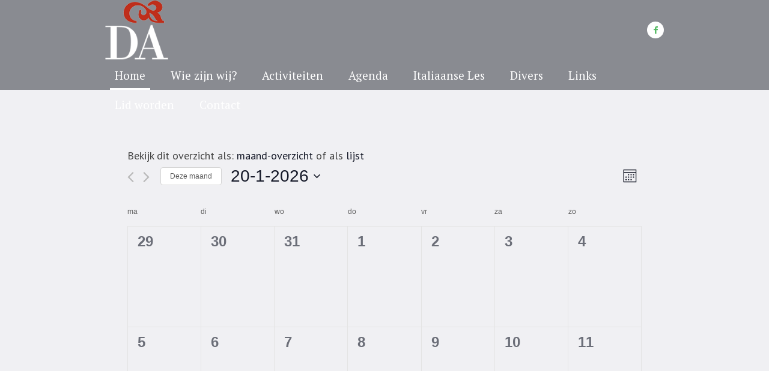

--- FILE ---
content_type: text/css
request_url: https://www.danteamsterdam.nl/wp-content/themes/schule-child/style.css?ver=1.0.0
body_size: 98
content:
/*
Theme Name: Schule Child
Theme URI: http://cmsmasters.net/schule-child/
Author: cmsmasters
Author URI: http://cmsmasters.net/
Description: Schule Child Theme
Template: schule
Version: 1.0.0
License:
License URI:
Text Domain: schule-child
Tags: one-column, two-columns, three-columns, four-columns, left-sidebar, right-sidebar, custom-background, custom-colors, custom-header, custom-menu, editor-style, featured-image-header, featured-images, flexible-header, full-width-template, microformats, post-formats, rtl-language-support, sticky-post, theme-options, threaded-comments, translation-ready
*/